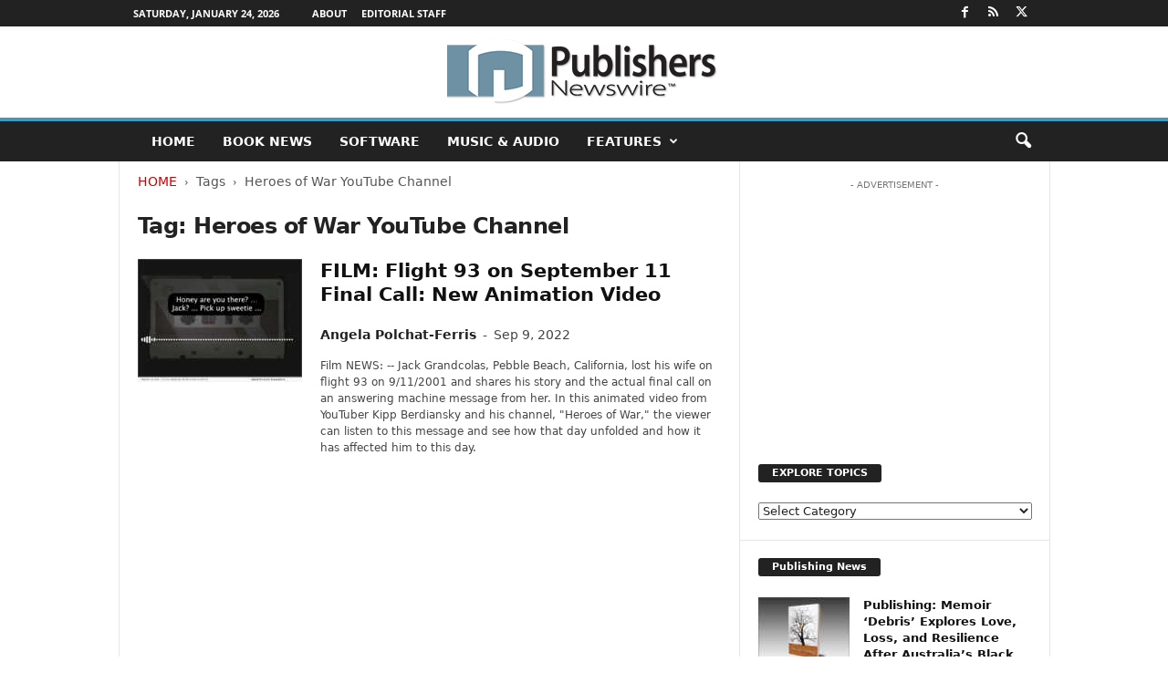

--- FILE ---
content_type: text/html; charset=utf-8
request_url: https://www.google.com/recaptcha/api2/aframe
body_size: 268
content:
<!DOCTYPE HTML><html><head><meta http-equiv="content-type" content="text/html; charset=UTF-8"></head><body><script nonce="PrFYIShsfEFu19ZQZ97FJQ">/** Anti-fraud and anti-abuse applications only. See google.com/recaptcha */ try{var clients={'sodar':'https://pagead2.googlesyndication.com/pagead/sodar?'};window.addEventListener("message",function(a){try{if(a.source===window.parent){var b=JSON.parse(a.data);var c=clients[b['id']];if(c){var d=document.createElement('img');d.src=c+b['params']+'&rc='+(localStorage.getItem("rc::a")?sessionStorage.getItem("rc::b"):"");window.document.body.appendChild(d);sessionStorage.setItem("rc::e",parseInt(sessionStorage.getItem("rc::e")||0)+1);localStorage.setItem("rc::h",'1769242544873');}}}catch(b){}});window.parent.postMessage("_grecaptcha_ready", "*");}catch(b){}</script></body></html>